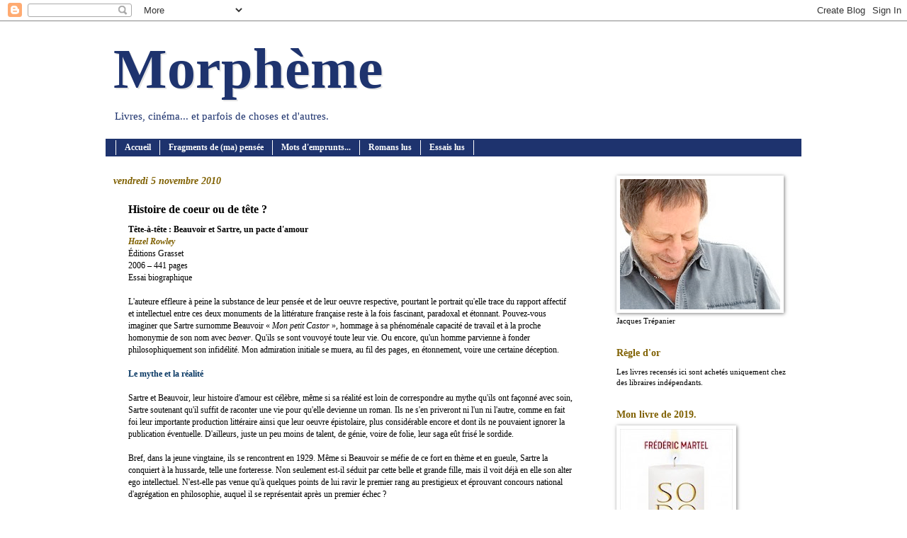

--- FILE ---
content_type: text/html; charset=UTF-8
request_url: http://www.jacquestrepanier.com/2010/11/une-histoire-de-coeur-ou-de-tete.html
body_size: 20293
content:
<!DOCTYPE html>
<html class='v2' dir='ltr' lang='fr'>
<head>
<link href='https://www.blogger.com/static/v1/widgets/335934321-css_bundle_v2.css' rel='stylesheet' type='text/css'/>
<meta content='width=1100' name='viewport'/>
<meta content='text/html; charset=UTF-8' http-equiv='Content-Type'/>
<meta content='blogger' name='generator'/>
<link href='http://www.jacquestrepanier.com/favicon.ico' rel='icon' type='image/x-icon'/>
<link href='http://www.jacquestrepanier.com/2010/11/une-histoire-de-coeur-ou-de-tete.html' rel='canonical'/>
<link rel="alternate" type="application/atom+xml" title="Morphème - Atom" href="http://www.jacquestrepanier.com/feeds/posts/default" />
<link rel="alternate" type="application/rss+xml" title="Morphème - RSS" href="http://www.jacquestrepanier.com/feeds/posts/default?alt=rss" />
<link rel="service.post" type="application/atom+xml" title="Morphème - Atom" href="https://www.blogger.com/feeds/1145772266704110802/posts/default" />

<link rel="alternate" type="application/atom+xml" title="Morphème - Atom" href="http://www.jacquestrepanier.com/feeds/57254110980355747/comments/default" />
<!--Can't find substitution for tag [blog.ieCssRetrofitLinks]-->
<meta content='http://www.jacquestrepanier.com/2010/11/une-histoire-de-coeur-ou-de-tete.html' property='og:url'/>
<meta content='Histoire de coeur ou de tête ?' property='og:title'/>
<meta content='Tête-à-tête : Beauvoir et Sartre, un pacte d&#39;amour Hazel Rowley Éditions Grasset 2006 – 441 pages Essai biographique  L&#39;auteure effleure à p...' property='og:description'/>
<title>Morphème: Histoire de coeur ou de tête ?</title>
<style id='page-skin-1' type='text/css'><!--
/*
-----------------------------------------------
Blogger Template Style
Name:     Watermark
Designer: Josh Peterson
URL:      www.noaesthetic.com
----------------------------------------------- */
/* Variable definitions
====================
<Variable name="keycolor" description="Main Color" type="color" default="#c0a154"/>
<Group description="Page Text" selector="body">
<Variable name="body.font" description="Font" type="font"
default="normal normal 14px Arial, Tahoma, Helvetica, FreeSans, sans-serif"/>
<Variable name="body.text.color" description="Text Color" type="color" default="#333333"/>
</Group>
<Group description="Backgrounds" selector=".main-inner">
<Variable name="body.background.color" description="Outer Background" type="color" default="#c0a154"/>
<Variable name="footer.background.color" description="Footer Background" type="color" default="transparent"/>
</Group>
<Group description="Links" selector=".main-inner">
<Variable name="link.color" description="Link Color" type="color" default="#cc3300"/>
<Variable name="link.visited.color" description="Visited Color" type="color" default="#993322"/>
<Variable name="link.hover.color" description="Hover Color" type="color" default="#ff3300"/>
</Group>
<Group description="Blog Title" selector=".header h1">
<Variable name="header.font" description="Title Font" type="font"
default="normal normal 60px Georgia, Utopia, 'Palatino Linotype', Palatino, serif"/>
<Variable name="header.text.color" description="Title Color" type="color" default="#ffffff" />
</Group>
<Group description="Blog Description" selector=".header .description">
<Variable name="description.text.color" description="Description Color" type="color"
default="#997755" />
</Group>
<Group description="Tabs Text" selector=".tabs-inner .widget li a">
<Variable name="tabs.font" description="Font" type="font"
default="normal normal 20px Georgia, Utopia, 'Palatino Linotype', Palatino, serif"/>
<Variable name="tabs.text.color" description="Text Color" type="color" default="#1e336e"/>
<Variable name="tabs.selected.text.color" description="Selected Color" type="color" default="#000000"/>
</Group>
<Group description="Tabs Background" selector=".tabs-outer .PageList">
<Variable name="tabs.background.color" description="Background Color" type="color" default="transparent"/>
<Variable name="tabs.separator.color" description="Separator Color" type="color" default="#ffffff"/>
</Group>
<Group description="Date Header" selector="h2.date-header">
<Variable name="date.font" description="Font" type="font"
default="normal normal 16px Arial, Tahoma, Helvetica, FreeSans, sans-serif"/>
<Variable name="date.text.color" description="Text Color" type="color" default="#997755"/>
</Group>
<Group description="Post" selector="h3.post-title, .comments h4">
<Variable name="post.title.font" description="Title Font" type="font"
default="normal normal 30px Georgia, Utopia, 'Palatino Linotype', Palatino, serif"/>
<Variable name="post.background.color" description="Background Color" type="color" default="transparent"/>
<Variable name="post.border.color" description="Border Color" type="color" default="#ccbb99" />
</Group>
<Group description="Post Footer" selector=".post-footer">
<Variable name="post.footer.text.color" description="Text Color" type="color" default="#997755"/>
</Group>
<Group description="Gadgets" selector="h2">
<Variable name="widget.title.font" description="Title Font" type="font"
default="normal normal 20px Georgia, Utopia, 'Palatino Linotype', Palatino, serif"/>
<Variable name="widget.title.text.color" description="Title Color" type="color" default="#000000"/>
<Variable name="widget.alternate.text.color" description="Alternate Color" type="color" default="#777777"/>
</Group>
<Group description="Footer" selector=".footer-inner">
<Variable name="footer.text.color" description="Text Color" type="color" default="#000000"/>
<Variable name="footer.widget.title.text.color" description="Gadget Title Color" type="color" default="#7f6000"/>
</Group>
<Group description="Footer Links" selector=".footer-inner">
<Variable name="footer.link.color" description="Link Color" type="color" default="#1e336e"/>
<Variable name="footer.link.visited.color" description="Visited Color" type="color" default="#1e336e"/>
<Variable name="footer.link.hover.color" description="Hover Color" type="color" default="#7f6000"/>
</Group>
<Variable name="body.background" description="Body Background" type="background"
color="#ffffff" default="$(color) url(//www.blogblog.com/1kt/watermark/body_background_birds.png) repeat scroll top left"/>
<Variable name="body.background.overlay" description="Overlay Background" type="background" color="#ffffff"
default="transparent url(//www.blogblog.com/1kt/watermark/body_overlay_birds.png) no-repeat scroll top right"/>
<Variable name="body.background.overlay.height" description="Overlay Background Height" type="length" default="121px"/>
<Variable name="tabs.background.inner" description="Tabs Background Inner" type="url" default="none"/>
<Variable name="tabs.background.outer" description="Tabs Background Outer" type="url" default="none"/>
<Variable name="tabs.border.size" description="Tabs Border Size" type="length" default="0"/>
<Variable name="tabs.shadow.spread" description="Tabs Shadow Spread" type="length" default="0"/>
<Variable name="main.padding.top" description="Main Padding Top" type="length" default="30px"/>
<Variable name="main.cap.height" description="Main Cap Height" type="length" default="0"/>
<Variable name="main.cap.image" description="Main Cap Image" type="url" default="none"/>
<Variable name="main.cap.overlay" description="Main Cap Overlay" type="url" default="none"/>
<Variable name="main.background" description="Main Background" type="background"
default="transparent none no-repeat scroll top left"/>
<Variable name="post.background.url" description="Post Background URL" type="url"
default="url(//www.blogblog.com/1kt/watermark/post_background_birds.png)"/>
<Variable name="post.border.size" description="Post Border Size" type="length" default="1px"/>
<Variable name="post.border.style" description="Post Border Style" type="string" default="dotted"/>
<Variable name="post.shadow.spread" description="Post Shadow Spread" type="length" default="0"/>
<Variable name="footer.background" description="Footer Background" type="background"
color="#ffffff" default="$(color) url(//www.blogblog.com/1kt/watermark/body_background_navigator.png) repeat scroll top left"/>
<Variable name="mobile.background.overlay" description="Mobile Background Overlay" type="string"
default="transparent none repeat scroll top left"/>
<Variable name="startSide" description="Side where text starts in blog language" type="automatic" default="left"/>
<Variable name="endSide" description="Side where text ends in blog language" type="automatic" default="right"/>
*/
/* Use this with templates/1ktemplate-*.html */
/* Content
----------------------------------------------- */
body, .body-fauxcolumn-outer {
font: normal normal 12px Georgia, Utopia, 'Palatino Linotype', Palatino, serif;;
color: #000000;
background: #ffffff url(//www.blogblog.com/1kt/watermark/body_background_birds.png) repeat scroll top left;
}
html body .content-outer {
min-width: 0;
max-width: 100%;
width: 100%;
}
.content-outer {
font-size: 92%;
}
a:link {
text-decoration:none;
color: #1e336e;
}
a:visited {
text-decoration:none;
color: #1e336e;
}
a:hover {
text-decoration:underline;
color: #7f6000;
}
.body-fauxcolumns .cap-top {
margin-top: 30px;
background: #ffffff none no-repeat scroll center center;
height: 121px;
}
.content-inner {
padding: 0;
}
/* Header
----------------------------------------------- */
.header-inner .Header .titlewrapper,
.header-inner .Header .descriptionwrapper {
padding-left: 20px;
padding-right: 20px;
}
.Header h1 {
font: normal bold 80px Georgia, Utopia, 'Palatino Linotype', Palatino, serif;
color: #1e336e;
text-shadow: 2px 2px rgba(0, 0, 0, .1);
}
.Header h1 a {
color: #1e336e;
}
.Header .description {
font-size: 140%;
color: #1e336e;
}
/* Tabs
----------------------------------------------- */
.tabs-inner .section {
margin: 0 20px;
}
.tabs-inner .PageList, .tabs-inner .LinkList, .tabs-inner .Labels {
margin-left: -11px;
margin-right: -11px;
background-color: #1e336e;
border-top: 0 solid #ffffff;
border-bottom: 0 solid #ffffff;
-moz-box-shadow: 0 0 0 rgba(0, 0, 0, .3);
-webkit-box-shadow: 0 0 0 rgba(0, 0, 0, .3);
-goog-ms-box-shadow: 0 0 0 rgba(0, 0, 0, .3);
box-shadow: 0 0 0 rgba(0, 0, 0, .3);
}
.tabs-inner .PageList .widget-content,
.tabs-inner .LinkList .widget-content,
.tabs-inner .Labels .widget-content {
margin: -3px -11px;
background: transparent none  no-repeat scroll right;
}
.tabs-inner .widget ul {
padding: 2px 25px;
max-height: 34px;
background: transparent none no-repeat scroll left;
}
.tabs-inner .widget li {
border: none;
}
.tabs-inner .widget li a {
display: inline-block;
padding: .25em 1em;
font: normal bold 12px Georgia, Utopia, 'Palatino Linotype', Palatino, serif;
color: #ffffff;
border-right: 1px solid #ffffff;
}
.tabs-inner .widget li:first-child a {
border-left: 1px solid #ffffff;
}
.tabs-inner .widget li.selected a, .tabs-inner .widget li a:hover {
color: #ffffff;
}
/* Headings
----------------------------------------------- */
h2 {
font: normal bold 14px Georgia, Utopia, 'Palatino Linotype', Palatino, serif;
color: #7f6000;
margin: 0 0 .5em;
}
h2.date-header {
font: italic bold 14px Georgia, Utopia, 'Palatino Linotype', Palatino, serif;
color: #7f6000;
}
/* Main
----------------------------------------------- */
.main-inner .column-center-inner,
.main-inner .column-left-inner,
.main-inner .column-right-inner {
padding: 0 5px;
}
.main-outer {
margin-top: 0;
background: transparent none no-repeat scroll top left;
}
.main-inner {
padding-top: 30px;
}
.main-cap-top {
position: relative;
}
.main-cap-top .cap-right {
position: absolute;
height: 0;
width: 100%;
bottom: 0;
background: transparent none repeat-x scroll bottom center;
}
.main-cap-top .cap-left {
position: absolute;
height: 245px;
width: 280px;
right: 0;
bottom: 0;
background: transparent none no-repeat scroll bottom left;
}
/* Posts
----------------------------------------------- */
.post-outer {
padding: 15px 20px;
margin: 0 0 25px;
background: #ffffff url(//www.blogblog.com/1kt/watermark/post_background_birds.png) repeat scroll top left;
_background-image: none;
border: dotted 1px #ffffff;
-moz-box-shadow: 0 0 0 rgba(0, 0, 0, .1);
-webkit-box-shadow: 0 0 0 rgba(0, 0, 0, .1);
-goog-ms-box-shadow: 0 0 0 rgba(0, 0, 0, .1);
box-shadow: 0 0 0 rgba(0, 0, 0, .1);
}
h3.post-title {
font: normal bold 16px Georgia, Utopia, 'Palatino Linotype', Palatino, serif;;
margin: 0;
}
.comments h4 {
font: normal bold 16px Georgia, Utopia, 'Palatino Linotype', Palatino, serif;;
margin: 1em 0 0;
}
.post-body {
font-size: 105%;
line-height: 1.5;
position: relative;
}
.post-header {
margin: 0 0 1em;
color: #7f6000;
}
.post-footer {
margin: 10px 0 0;
padding: 10px 0 0;
color: #7f6000;
border-top: dashed 1px #7f6000;
}
#blog-pager {
font-size: 140%
}
#comments .comment-author {
padding-top: 1.5em;
border-top: dashed 1px #7f6000;
background-position: 0 1.5em;
}
#comments .comment-author:first-child {
padding-top: 0;
border-top: none;
}
.avatar-image-container {
margin: .2em 0 0;
}
/* Comments
----------------------------------------------- */
.comments .comments-content .icon.blog-author {
background-repeat: no-repeat;
background-image: url([data-uri]);
}
.comments .comments-content .loadmore a {
border-top: 1px solid #7f6000;
border-bottom: 1px solid #7f6000;
}
.comments .continue {
border-top: 2px solid #7f6000;
}
/* Widgets
----------------------------------------------- */
.widget ul, .widget #ArchiveList ul.flat {
padding: 0;
list-style: none;
}
.widget ul li, .widget #ArchiveList ul.flat li {
padding: .35em 0;
text-indent: 0;
border-top: dashed 1px #7f6000;
}
.widget ul li:first-child, .widget #ArchiveList ul.flat li:first-child {
border-top: none;
}
.widget .post-body ul {
list-style: disc;
}
.widget .post-body ul li {
border: none;
}
.widget .zippy {
color: #7f6000;
}
.post-body img, .post-body .tr-caption-container, .Profile img, .Image img,
.BlogList .item-thumbnail img {
padding: 5px;
background: #fff;
-moz-box-shadow: 1px 1px 5px rgba(0, 0, 0, .5);
-webkit-box-shadow: 1px 1px 5px rgba(0, 0, 0, .5);
-goog-ms-box-shadow: 1px 1px 5px rgba(0, 0, 0, .5);
box-shadow: 1px 1px 5px rgba(0, 0, 0, .5);
}
.post-body img, .post-body .tr-caption-container {
padding: 8px;
}
.post-body .tr-caption-container {
color: #333333;
}
.post-body .tr-caption-container img {
padding: 0;
background: transparent;
border: none;
-moz-box-shadow: 0 0 0 rgba(0, 0, 0, .1);
-webkit-box-shadow: 0 0 0 rgba(0, 0, 0, .1);
-goog-ms-box-shadow: 0 0 0 rgba(0, 0, 0, .1);
box-shadow: 0 0 0 rgba(0, 0, 0, .1);
}
/* Footer
----------------------------------------------- */
.footer-outer {
color:#788ab8;
background: #ffffff url(//www.blogblog.com/1kt/watermark/body_background_navigator.png) repeat scroll top left;
}
.footer-outer a {
color: #788ab8;
}
.footer-outer a:visited {
color: #788ab8;
}
.footer-outer a:hover {
color: #a38848;
}
.footer-outer .widget h2 {
color: #a38848;
}
/* Mobile
----------------------------------------------- */
body.mobile  {
background-size: 100% auto;
}
.mobile .body-fauxcolumn-outer {
background: transparent none repeat scroll top left;
}
html .mobile .mobile-date-outer {
border-bottom: none;
background: #ffffff url(//www.blogblog.com/1kt/watermark/post_background_birds.png) repeat scroll top left;
_background-image: none;
margin-bottom: 10px;
}
.mobile .main-cap-top {
z-index: -1;
}
.mobile .content-outer {
font-size: 100%;
}
.mobile .post-outer {
padding: 10px;
}
.mobile .main-cap-top .cap-left {
background: transparent none no-repeat scroll bottom left;
}
.mobile .body-fauxcolumns .cap-top {
margin: 0;
}
.mobile-link-button {
background: #ffffff url(//www.blogblog.com/1kt/watermark/post_background_birds.png) repeat scroll top left;
}
.mobile-link-button a:link, .mobile-link-button a:visited {
color: #1e336e;
}
.mobile-index-date .date-header {
color: #7f6000;
}
.mobile-index-contents {
color: #000000;
}
.mobile .tabs-inner .section {
margin: 0;
}
.mobile .tabs-inner .PageList {
margin-left: 0;
margin-right: 0;
}
.mobile .tabs-inner .PageList .widget-content {
margin: 0;
color: #ffffff;
background: #ffffff url(//www.blogblog.com/1kt/watermark/post_background_birds.png) repeat scroll top left;
}
.mobile .tabs-inner .PageList .widget-content .pagelist-arrow {
border-left: 1px solid #ffffff;
}

--></style>
<style id='template-skin-1' type='text/css'><!--
body {
min-width: 1000px;
}
.content-outer, .content-fauxcolumn-outer, .region-inner {
min-width: 1000px;
max-width: 1000px;
_width: 1000px;
}
.main-inner .columns {
padding-left: 0px;
padding-right: 290px;
}
.main-inner .fauxcolumn-center-outer {
left: 0px;
right: 290px;
/* IE6 does not respect left and right together */
_width: expression(this.parentNode.offsetWidth -
parseInt("0px") -
parseInt("290px") + 'px');
}
.main-inner .fauxcolumn-left-outer {
width: 0px;
}
.main-inner .fauxcolumn-right-outer {
width: 290px;
}
.main-inner .column-left-outer {
width: 0px;
right: 100%;
margin-left: -0px;
}
.main-inner .column-right-outer {
width: 290px;
margin-right: -290px;
}
#layout {
min-width: 0;
}
#layout .content-outer {
min-width: 0;
width: 800px;
}
#layout .region-inner {
min-width: 0;
width: auto;
}
body#layout div.add_widget {
padding: 8px;
}
body#layout div.add_widget a {
margin-left: 32px;
}
--></style>
<link href='https://www.blogger.com/dyn-css/authorization.css?targetBlogID=1145772266704110802&amp;zx=6db375b3-9944-4730-8422-33b595fb85c1' media='none' onload='if(media!=&#39;all&#39;)media=&#39;all&#39;' rel='stylesheet'/><noscript><link href='https://www.blogger.com/dyn-css/authorization.css?targetBlogID=1145772266704110802&amp;zx=6db375b3-9944-4730-8422-33b595fb85c1' rel='stylesheet'/></noscript>
<meta name='google-adsense-platform-account' content='ca-host-pub-1556223355139109'/>
<meta name='google-adsense-platform-domain' content='blogspot.com'/>

</head>
<body class='loading'>
<div class='navbar section' id='navbar' name='Navbar'><div class='widget Navbar' data-version='1' id='Navbar1'><script type="text/javascript">
    function setAttributeOnload(object, attribute, val) {
      if(window.addEventListener) {
        window.addEventListener('load',
          function(){ object[attribute] = val; }, false);
      } else {
        window.attachEvent('onload', function(){ object[attribute] = val; });
      }
    }
  </script>
<div id="navbar-iframe-container"></div>
<script type="text/javascript" src="https://apis.google.com/js/platform.js"></script>
<script type="text/javascript">
      gapi.load("gapi.iframes:gapi.iframes.style.bubble", function() {
        if (gapi.iframes && gapi.iframes.getContext) {
          gapi.iframes.getContext().openChild({
              url: 'https://www.blogger.com/navbar/1145772266704110802?po\x3d57254110980355747\x26origin\x3dhttp://www.jacquestrepanier.com',
              where: document.getElementById("navbar-iframe-container"),
              id: "navbar-iframe"
          });
        }
      });
    </script><script type="text/javascript">
(function() {
var script = document.createElement('script');
script.type = 'text/javascript';
script.src = '//pagead2.googlesyndication.com/pagead/js/google_top_exp.js';
var head = document.getElementsByTagName('head')[0];
if (head) {
head.appendChild(script);
}})();
</script>
</div></div>
<div class='body-fauxcolumns'>
<div class='fauxcolumn-outer body-fauxcolumn-outer'>
<div class='cap-top'>
<div class='cap-left'></div>
<div class='cap-right'></div>
</div>
<div class='fauxborder-left'>
<div class='fauxborder-right'></div>
<div class='fauxcolumn-inner'>
</div>
</div>
<div class='cap-bottom'>
<div class='cap-left'></div>
<div class='cap-right'></div>
</div>
</div>
</div>
<div class='content'>
<div class='content-fauxcolumns'>
<div class='fauxcolumn-outer content-fauxcolumn-outer'>
<div class='cap-top'>
<div class='cap-left'></div>
<div class='cap-right'></div>
</div>
<div class='fauxborder-left'>
<div class='fauxborder-right'></div>
<div class='fauxcolumn-inner'>
</div>
</div>
<div class='cap-bottom'>
<div class='cap-left'></div>
<div class='cap-right'></div>
</div>
</div>
</div>
<div class='content-outer'>
<div class='content-cap-top cap-top'>
<div class='cap-left'></div>
<div class='cap-right'></div>
</div>
<div class='fauxborder-left content-fauxborder-left'>
<div class='fauxborder-right content-fauxborder-right'></div>
<div class='content-inner'>
<header>
<div class='header-outer'>
<div class='header-cap-top cap-top'>
<div class='cap-left'></div>
<div class='cap-right'></div>
</div>
<div class='fauxborder-left header-fauxborder-left'>
<div class='fauxborder-right header-fauxborder-right'></div>
<div class='region-inner header-inner'>
<div class='header section' id='header' name='En-tête'><div class='widget Header' data-version='1' id='Header1'>
<div id='header-inner'>
<div class='titlewrapper'>
<h1 class='title'>
<a href='http://www.jacquestrepanier.com/'>
Morphème
</a>
</h1>
</div>
<div class='descriptionwrapper'>
<p class='description'><span>Livres, cinéma... et parfois de choses et d'autres.</span></p>
</div>
</div>
</div></div>
</div>
</div>
<div class='header-cap-bottom cap-bottom'>
<div class='cap-left'></div>
<div class='cap-right'></div>
</div>
</div>
</header>
<div class='tabs-outer'>
<div class='tabs-cap-top cap-top'>
<div class='cap-left'></div>
<div class='cap-right'></div>
</div>
<div class='fauxborder-left tabs-fauxborder-left'>
<div class='fauxborder-right tabs-fauxborder-right'></div>
<div class='region-inner tabs-inner'>
<div class='tabs section' id='crosscol' name='Toutes les colonnes'><div class='widget PageList' data-version='1' id='PageList1'>
<div class='widget-content'>
<ul>
<li>
<a href='http://www.jacquestrepanier.com/'>Accueil</a>
</li>
<li>
<a href='http://www.jacquestrepanier.com/p/abc.html'>Fragments de (ma) pensée</a>
</li>
<li>
<a href='http://www.jacquestrepanier.com/p/ces-phrases.html'>Mots d'emprunts...</a>
</li>
<li>
<a href='http://www.jacquestrepanier.com/p/romans-lus.html'>Romans lus</a>
</li>
<li>
<a href='http://www.jacquestrepanier.com/p/essais.html'>Essais lus</a>
</li>
</ul>
<div class='clear'></div>
</div>
</div></div>
<div class='tabs no-items section' id='crosscol-overflow' name='Cross-Column 2'></div>
</div>
</div>
<div class='tabs-cap-bottom cap-bottom'>
<div class='cap-left'></div>
<div class='cap-right'></div>
</div>
</div>
<div class='main-outer'>
<div class='main-cap-top cap-top'>
<div class='cap-left'></div>
<div class='cap-right'></div>
</div>
<div class='fauxborder-left main-fauxborder-left'>
<div class='fauxborder-right main-fauxborder-right'></div>
<div class='region-inner main-inner'>
<div class='columns fauxcolumns'>
<div class='fauxcolumn-outer fauxcolumn-center-outer'>
<div class='cap-top'>
<div class='cap-left'></div>
<div class='cap-right'></div>
</div>
<div class='fauxborder-left'>
<div class='fauxborder-right'></div>
<div class='fauxcolumn-inner'>
</div>
</div>
<div class='cap-bottom'>
<div class='cap-left'></div>
<div class='cap-right'></div>
</div>
</div>
<div class='fauxcolumn-outer fauxcolumn-left-outer'>
<div class='cap-top'>
<div class='cap-left'></div>
<div class='cap-right'></div>
</div>
<div class='fauxborder-left'>
<div class='fauxborder-right'></div>
<div class='fauxcolumn-inner'>
</div>
</div>
<div class='cap-bottom'>
<div class='cap-left'></div>
<div class='cap-right'></div>
</div>
</div>
<div class='fauxcolumn-outer fauxcolumn-right-outer'>
<div class='cap-top'>
<div class='cap-left'></div>
<div class='cap-right'></div>
</div>
<div class='fauxborder-left'>
<div class='fauxborder-right'></div>
<div class='fauxcolumn-inner'>
</div>
</div>
<div class='cap-bottom'>
<div class='cap-left'></div>
<div class='cap-right'></div>
</div>
</div>
<!-- corrects IE6 width calculation -->
<div class='columns-inner'>
<div class='column-center-outer'>
<div class='column-center-inner'>
<div class='main section' id='main' name='Principal'><div class='widget Blog' data-version='1' id='Blog1'>
<div class='blog-posts hfeed'>

          <div class="date-outer">
        
<h2 class='date-header'><span>vendredi 5 novembre 2010</span></h2>

          <div class="date-posts">
        
<div class='post-outer'>
<div class='post hentry uncustomized-post-template' itemprop='blogPost' itemscope='itemscope' itemtype='http://schema.org/BlogPosting'>
<meta content='1145772266704110802' itemprop='blogId'/>
<meta content='57254110980355747' itemprop='postId'/>
<a name='57254110980355747'></a>
<h3 class='post-title entry-title' itemprop='name'>
Histoire de coeur ou de tête ?
</h3>
<div class='post-header'>
<div class='post-header-line-1'></div>
</div>
<div class='post-body entry-content' id='post-body-57254110980355747' itemprop='description articleBody'>
<div class="MsoNormal"><span lang="FR"><b><span class="Apple-style-span" style="font-family: Georgia, 'Times New Roman', serif;">Tête-à-tête : Beauvoir et Sartre, un pacte d'amour<o:p></o:p></span></b></span></div><div class="MsoNormal"><span lang="FR"><b><i><span class="Apple-style-span" style="font-family: Georgia, 'Times New Roman', serif;"><span class="Apple-style-span" style="color: #7f6000;">Hazel Rowley</span><o:p></o:p></span></i></b></span></div><div class="MsoNormal"><span lang="FR"><span class="Apple-style-span" style="font-family: Georgia, 'Times New Roman', serif;">Éditions Grasset<o:p></o:p></span></span></div><div class="MsoNormal"><span lang="FR"><span class="Apple-style-span" style="font-family: Georgia, 'Times New Roman', serif;">2006 &#8211; 441 pages<o:p></o:p></span></span></div><div class="MsoNormal"><span lang="FR"><span class="Apple-style-span" style="font-family: Georgia, 'Times New Roman', serif;">Essai biographique<o:p></o:p></span></span></div><div class="MsoNormal"><span class="Apple-style-span" style="color: #073763; font-family: Georgia, 'Times New Roman', serif;"><b><span class="Apple-style-span" style="color: black;"><span class="Apple-style-span" style="font-weight: normal;"><br />
</span></span></b></span></div><div class="MsoNormal"><span lang="FR"><span class="Apple-style-span" style="font-family: Georgia, 'Times New Roman', serif;">L'auteure effleure à peine la substance de leur pensée et de leur oeuvre respective, pourtant le portrait qu'elle trace du rapport affectif et intellectuel entre ces deux monuments de la littérature française reste à la fois fascinant, paradoxal et étonnant. Pouvez-vous imaginer que Sartre surnomme Beauvoir &#171;&nbsp;</span><i><span class="Apple-style-span" style="font-family: Georgia, 'Times New Roman', serif;">Mon petit Castor</span></i></span><span lang="FR"><span class="Apple-style-span" style="font-family: Georgia, 'Times New Roman', serif;">&nbsp;&#187;, hommage à sa phénoménale capacité de travail et à la proche homonymie de son nom avec </span><i><span class="Apple-style-span" style="font-family: Georgia, 'Times New Roman', serif;">beaver</span></i></span><span lang="FR"><span class="Apple-style-span" style="font-family: Georgia, 'Times New Roman', serif;">. Qu'ils se sont vouvoyé toute leur vie. Ou encore, qu'un homme parvienne à fonder philosophiquement son infidélité. Mon admiration initiale se muera, au fil des pages, en étonnement, voire une certaine déception.</span></span></div><div class="MsoNormal"><b><span class="Apple-style-span" style="font-family: Georgia, 'Times New Roman', serif;"><span class="Apple-style-span" style="color: #073763;"><br />
</span></span></b></div><div class="MsoNormal"><b><span class="Apple-style-span" style="font-family: Georgia, 'Times New Roman', serif;"><span class="Apple-style-span" style="color: #073763;">Le mythe et la réalité</span></span></b></div><div class="MsoNormal"><span class="Apple-style-span" style="font-family: Georgia, 'Times New Roman', serif;"><br />
</span></div><div class="MsoNormal"><b><span class="Apple-style-span" style="font-family: Georgia, 'Times New Roman', serif;"><span class="Apple-style-span" style="color: #073763;"></span></span></b><span class="Apple-style-span" style="font-family: Georgia, 'Times New Roman', serif;">Sartre et Beauvoir, leur histoire d'amour est célèbre, même si sa réalité est loin de correspondre au mythe qu'ils ont façonné avec soin, Sartre soutenant qu'il suffit de raconter une vie pour qu'elle devienne un roman. Ils ne s'en priveront ni l'un ni l'autre, comme en fait foi leur importante production littéraire ainsi que leur oeuvre épistolaire, plus considérable encore et dont ils ne pouvaient ignorer la publication éventuelle. D'ailleurs, juste un peu moins de talent, de génie, voire de folie, leur saga eût frisé le sordide.</span></div><div class="MsoNormal"><span class="Apple-style-span" style="font-family: Georgia, 'Times New Roman', serif;"><br />
</span></div><div class="MsoNormal"><span class="Apple-style-span" style="font-family: Georgia, 'Times New Roman', serif;">Bref, dans la jeune vingtaine, ils se rencontrent en 1929. Même si Beauvoir se méfie de ce fort en thème et en gueule, Sartre la conquiert à la hussarde, telle une forteresse. Non seulement est-il séduit par cette belle et grande fille, mais il voit déjà en elle son alter ego intellectuel. N'est-elle pas venue qu'à quelques points de lui ravir le premier rang au prestigieux et éprouvant concours national d'agrégation en philosophie, auquel il se représentait après un premier échec&nbsp;?</span></div><div class="MsoNormal"><span class="Apple-style-span" style="font-family: Georgia, 'Times New Roman', serif;"><br />
</span></div><div class="MsoNormal"><span class="Apple-style-span" style="font-family: Georgia, 'Times New Roman', serif;"></span><span class="Apple-style-span" style="font-family: Georgia, 'Times New Roman', serif;">Cet étrange couple durera jusqu'au décès de Simone de Beauvoir en 1986, même si elle survécut six ans à Sartre, au jour près. Aujourd'hui encore, il reste délicat de distinguer la vérité du fantasme tant elle continua une fois &#171;&nbsp;veuve&nbsp;&#187; à idéaliser leur histoire d'amour, en expurgeant leur correspondance entre autres. D'autant plus qu'avec l'interruption hâtive de leurs rapports charnels, la chose finit plutôt par ressembler, vue d'ici, à une tendre et profonde amitié doublée d'une indéfectible complicité et d'une totale osmose intellectuelle.&nbsp;</span></div><div class="MsoNormal"><span class="Apple-style-span" style="font-family: Georgia, 'Times New Roman', serif;"><br />
</span></div><div class="MsoNormal"><span class="Apple-style-span" style="font-family: Georgia, 'Times New Roman', serif;"></span><span class="Apple-style-span" style="font-family: Georgia, 'Times New Roman', serif;">À l'instar de l'auteure, je ne peux m'empêcher de penser que Simone souffrit itérativement du pacte amoureux dont la convainquit Sartre, pacte dont l'aspect sulfureux alimenta d&#8217;ailleurs le mythe. Il consista en un unique amour nécessaire &#8211; le leur, immortel, transparent et libre &#8211; assorti d'amours contingents... des relations secondaires et non nécessaires qui leur permettront de mieux connaître le monde et la nature humaine. Ces amours contingents pouvaient être de vraies passions, mais ne devaient jamais affecter l'amour nécessaire. Ils devaient en outre tout se raconter sans se mentir ni rien se dissimuler, de là la colossale correspondance. Ils ne se marièrent pas, ni ne vécurent vraiment ensemble, ne se cachèrent aucune de leurs liaisons et s'échangèrent parfois leurs amantes respectives (vivante Simone nia toute relation homosexuelle, or ses lettres en font état).</span></div><div class="MsoNormal"><span lang="FR"><span class="Apple-style-span" style="font-family: Georgia, 'Times New Roman', serif;"><br />
</span></span></div><div class="MsoNormal"><span lang="FR"><span class="Apple-style-span" style="font-family: Georgia, 'Times New Roman', serif;">Au fil des pages, le pacte d'amour dessiné par Sartre m'est apparu tout à son avantage et j'en vins presque à croire que les féministes qui ont reproché à Beauvoir &#171;&nbsp;</span><i><span class="Apple-style-span" style="font-family: Georgia, 'Times New Roman', serif;">sa faiblesse pour ce haïssable phallocrate&nbsp;</span></i></span><span lang="FR"><span class="Apple-style-span" style="font-family: Georgia, 'Times New Roman', serif;">&#187; n'eurent pas tout à fait tort.</span></span></div><div class="MsoNormal"><b><span class="Apple-style-span" style="font-family: Georgia, 'Times New Roman', serif;"><br />
</span></b></div><div class="MsoNormal"><b><span class="Apple-style-span" style="font-family: Georgia, 'Times New Roman', serif;">Sartre</span></b></div><div class="MsoNormal"><span lang="FR"><span class="Apple-style-span" style="font-family: Georgia, 'Times New Roman', serif;"><br />
</span></span></div><div class="MsoNormal"><span lang="FR"><span class="Apple-style-span" style="font-family: Georgia, 'Times New Roman', serif;">&#171;&nbsp;</span><i><span class="Apple-style-span" style="font-family: Georgia, 'Times New Roman', serif;">J'aime passionnément la vie, j'abomine l'idée de devoir mourir&nbsp;</span></i></span><span lang="FR"><span class="Apple-style-span" style="font-family: Georgia, 'Times New Roman', serif;">&#187;. Cette phrase de Sartre résume bien toute sa philosophie de vie, il y a mordu à pleines dents, tant au travail qu'en amour, </span><i><span class="Apple-style-span" style="font-family: Georgia, 'Times New Roman', serif;">dixit</span></i></span><span lang="FR"><span class="Apple-style-span" style="font-family: Georgia, 'Times New Roman', serif;"> Camus&nbsp;: &#171;&nbsp;... </span><i><span class="Apple-style-span" style="font-family: Georgia, 'Times New Roman', serif;">ne possédant que quelques vêtements et une plume, ce petit homme si laid ne s'intéressait qu'à la pensée, à l'écriture et à ses amours&nbsp;</span></i></span><span lang="FR"><span class="Apple-style-span" style="font-family: Georgia, 'Times New Roman', serif;">&#187;.</span></span></div><div class="MsoNormal"><span lang="FR"><span class="Apple-style-span" style="font-family: Georgia, 'Times New Roman', serif;"><br />
</span></span></div><div class="MsoNormal"><span lang="FR"><span class="Apple-style-span" style="font-family: Georgia, 'Times New Roman', serif;">Cette biographie particulière met en exergue le comportement intime et personnel de Sartre, très en porte à faux avec celui attendu de l'intellectuel rigoureux. J'y ai découvert un personnage terriblement humain, aux moeurs équivoques, dominé par ses désirs physiques et affectifs. Pourquoi ne pût-il assumer librement ses maîtresses pourtant permises par le pacte&nbsp;? Pourquoi leur a-t-il autant menti&nbsp;? En effet, peu importe s'il affirma que &#171;&nbsp;</span><i><span class="Apple-style-span" style="font-family: Georgia, 'Times New Roman', serif;">le but ultime de tout être humain responsable devrait être sa souveraineté&nbsp;</span></i></span><span lang="FR"><span class="Apple-style-span" style="font-family: Georgia, 'Times New Roman', serif;">&#187;, il mentit constamment. Il érigea le mensonge en stratégie relationnelle afin de parvenir à mener une vie sexuelle et sentimentale fortement cloisonnée. Il eut jusqu'à sept amantes simultanées qui se croyaient généralement uniques et vivaient souvent près de chez lui. Aliénation, vous dites&nbsp;?</span></span></div><div class="MsoNormal"><span lang="FR"><span class="Apple-style-span" style="font-family: Georgia, 'Times New Roman', serif;"><br />
</span></span></div><div class="MsoNormal"><span lang="FR"><span class="Apple-style-span" style="font-family: Georgia, 'Times New Roman', serif;">&#171;&nbsp;</span><i><span class="Apple-style-span" style="font-family: Georgia, 'Times New Roman', serif;">Je pars en vacances avec le Castor une quinzaine.&nbsp;</span></i></span><span lang="FR"><span class="Apple-style-span" style="font-family: Georgia, 'Times New Roman', serif;">&#187; Sartre utilisa à satiété ce merveilleux alibi, il passait la moitié du temps avec Simone en Italie et filait en rejoindre une autre pour le reste du voyage. Comment Beauvoir accepta-t-elle ça&nbsp;? La crainte que qu'il la traite de &#171;&nbsp;bourgeoise&nbsp;&#187;, insulte suprême, ne suffit pas. Le fait qu'il ait été son premier homme, non plus. Ce fut sûrement autre chose.</span></span></div><div class="MsoNormal"><span lang="FR"><span class="Apple-style-span" style="font-family: Georgia, 'Times New Roman', serif;"><br />
</span></span></div><div class="MsoNormal"><span lang="FR"><span class="Apple-style-span" style="font-family: Georgia, 'Times New Roman', serif;">Interrogé par Jean Cau, son secrétaire de longue date, sur le &#171;&nbsp;</span><i><span class="Apple-style-span" style="font-family: Georgia, 'Times New Roman', serif;">comment fait-il&nbsp;?&nbsp;</span></i></span><span lang="FR"><span class="Apple-style-span" style="font-family: Georgia, 'Times New Roman', serif;">&#187;, Sartre lui avoua &#171;&nbsp;</span><i><span class="Apple-style-span" style="font-family: Georgia, 'Times New Roman', serif;">Je mens à toutes&nbsp;</span></i></span><span lang="FR"><span class="Apple-style-span" style="font-family: Georgia, 'Times New Roman', serif;">&#187;. &#171;&nbsp;</span><i><span class="Apple-style-span" style="font-family: Georgia, 'Times New Roman', serif;">Au Castor aussi&nbsp;</span></i></span><span lang="FR"><span class="Apple-style-span" style="font-family: Georgia, 'Times New Roman', serif;">&#187; fit un Cau médusé. Sartre&nbsp;: &#171;&nbsp;</span><i><span class="Apple-style-span" style="font-family: Georgia, 'Times New Roman', serif;">Surtout au Castor&nbsp;</span></i></span><span lang="FR"><span class="Apple-style-span" style="font-family: Georgia, 'Times New Roman', serif;">&#187;. Décevant, même le philosophe de la transparence créé &#171;&nbsp;</span><i><span class="Apple-style-span" style="font-family: Georgia, 'Times New Roman', serif;">des situations où l'on est obligés de s'inventer une morale provisoire</span></i></span><span lang="FR"><span class="Apple-style-span" style="font-family: Georgia, 'Times New Roman', serif;">&nbsp;&#187;. Le pacte de franchise entre lui et Simone était bien réel. Elle seule en savait le plus et elle fut maintes fois appelée à gérer le dispositif complexe visant à le protéger de ses maîtresses. Mais il y avait un endroit obscur, où, même, elle n'était pas admise.</span></span></div><div class="MsoNormal"><span lang="FR"><span class="Apple-style-span" style="font-family: Georgia, 'Times New Roman', serif;"><br />
</span></span></div><div class="MsoNormal"><span lang="FR"><span class="Apple-style-span" style="font-family: Georgia, 'Times New Roman', serif;">Par ailleurs, pour qui doute de l'incroyable pouvoir de séduction de l'esprit, ses femmes sont belles, très. La beauté d&#8217;Évelyne Rey, à l&#8217;époque, jette de l&#8217;ombre sur celle de Bardot. Pourtant, non seulement Sartre est-il petit, inélégant et furieusement laid, il s'avoue lui-même piètre baiseur, &#171;&nbsp;</span><i><span class="Apple-style-span" style="font-family: Georgia, 'Times New Roman', serif;">plus un masturbateur de femmes qu'un coïteur&nbsp;</span></i></span><span lang="FR"><span class="Apple-style-span" style="font-family: Georgia, 'Times New Roman', serif;">&#187;. Même que la libido exacerbée de certaines de ses partenaires l'indispose. Homme à femmes jusqu'à la fin, il vécut sa dernière aventure romantique à la fin de la soixantaine, déjà physiquement très hypothéqué, avec une jeune femme dans la vingtaine.</span></span></div><div class="MsoNormal"><span lang="FR"><span class="Apple-style-span" style="font-family: Georgia, 'Times New Roman', serif;"><br />
</span></span></div><div class="MsoNormal"><span lang="FR"><span class="Apple-style-span" style="font-family: Georgia, 'Times New Roman', serif;">Il semble toutefois que Sartre &#171;&nbsp;</span><i><span class="Apple-style-span" style="font-family: Georgia, 'Times New Roman', serif;">choisissait ses femmes dépendantes, il instrumentalisait leur dépendance, il était paternaliste et macho </span></i></span><span lang="FR"><span class="Apple-style-span" style="font-family: Georgia, 'Times New Roman', serif;">&#187;. Toutefois, il méprisait les hommes qui abandonnent les femmes. C'est pourquoi, pendant des années, il en a entretenu de nombreuses&nbsp;: Olga et sa soeur Wanda, Michelle, Dolorès, Léna, Carla, Évelyne (même mariée), etc. Il leur verse de l'argent tous les mois avec générosité. Pour certaines d'entre elles, il a payé leur vie durant le prix de la passion des débuts. Avec sa théorie de la liberté et de la contingence, Sartre se voyait probablement polygame de tête et d'esprit, mais le manifesta surtout avec le coeur et la queue. Pourtant, selon lui, il parvint à demeurer fidèle à l'esprit de son couple avec le Castor. L'auteure pose l'hypothèse qu'il n'ait induit, provoqué l'infidélité de Beauvoir que pour avaliser la sienne. J'ai peine à y croire, tant il fut boulimique dans toutes ses activités.</span></span></div><div class="MsoNormal"><span class="Apple-style-span" style="font-family: Georgia, 'Times New Roman', serif;"><br />
</span></div><div class="MsoNormal"><span class="Apple-style-span" style="font-family: Georgia, 'Times New Roman', serif;">Enfin, je fus stupéfait de voir la biographe évoquer la possibilité que Sartre ait gardé le silence sur les errements tragiques des communistes au pouvoir en URSS afin d&#8217;assurer son libre accès à Léna, sa maîtresse et interprète moscovite, malgré les pressions de celle-ci pour le voir prendre parti, elle lui présenta même Soljenitsyne. Léna Zonina fit passer au couple Sartre et Beauvoir un cap décisif. Il la rencontre à son premier voyage et en tombe follement amoureux. Avec elle, il découvre la véritable nature de l'amour physique. Il alla jusqu&#8217;à lui proposer de l&#8217;épouser afin de lui faire de quitter l&#8217;Union soviétique. Sur quelques années, sous des prétextes littéraires ou politiques (il est au coeur de la mouvance socialiste/communiste), il se rendra neuf fois en URSS, au grand plaisir du régime qui l'accueille comme une caution morale.</span></div><div class="MsoNormal"><span lang="FR"><span class="Apple-style-span" style="font-family: Georgia, 'Times New Roman', serif;"><br />
</span></span></div><div class="MsoNormal"><span class="Apple-style-span" style="font-family: Georgia, 'Times New Roman', serif;"></span><span lang="FR"><span class="Apple-style-span" style="font-family: Georgia, 'Times New Roman', serif;">Simone l'y accompagne souvent, merveilleux alibi face au KGB. Elle finira par s'émouvoir de l'amour sincère affiché par son compagnon, elle ira jusqu'à lui dire &#171;&nbsp;</span><i><span class="Apple-style-span" style="font-family: Georgia, 'Times New Roman', serif;">Si je meurs, je veux que Léna me remplace auprès de vous, qu'elle soit à la fois elle et moi, et que vous quittiez toutes ces petites vieilles qui vous empoisonnent l'existence.&nbsp;</span></i></span><span lang="FR"><span class="Apple-style-span" style="font-family: Georgia, 'Times New Roman', serif;">&#187;</span></span></div><div class="MsoNormal"><b><span class="Apple-style-span" style="font-family: Georgia, 'Times New Roman', serif;"><br />
</span></b></div><div class="MsoNormal"><b><span class="Apple-style-span" style="font-family: Georgia, 'Times New Roman', serif;"><span class="Apple-style-span" style="color: #073763;">Simone de Beauvoir</span></span></b></div><div class="MsoNormal"><span lang="FR"><span class="Apple-style-span" style="font-family: Georgia, 'Times New Roman', serif;"><br />
</span></span></div><div class="MsoNormal"><span lang="FR"><span class="Apple-style-span" style="font-family: Georgia, 'Times New Roman', serif;">Toute une tête la Simone, déjà à 15 ans l'idée d'une vie d'intellectuelle et d'écrivain l'envoûtait. Elle a ainsi choisi toute jeune son futur état de </span><i><span class="Apple-style-span" style="font-family: Georgia, 'Times New Roman', serif;">libre-penseur</span></i></span><span lang="FR"><span class="Apple-style-span" style="font-family: Georgia, 'Times New Roman', serif;"> et sa rencontre avec Sartre en est une conséquence et non une cause.</span></span></div><div class="MsoNormal"><span lang="FR"><span class="Apple-style-span" style="font-family: Georgia, 'Times New Roman', serif;"><br />
</span></span></div><div class="MsoNormal"><span lang="FR"><span class="Apple-style-span" style="font-family: Georgia, 'Times New Roman', serif;"></span></span><span lang="FR"><span class="Apple-style-span" style="font-family: Georgia, 'Times New Roman', serif;">Je demeure toujours intrigué par le fait que Beauvoir accepte le pacte concocté par son &#171;&nbsp;Jules&nbsp;&#187;. Il est incertain qu'elle le fasse de bon coeur, toutefois l'intelligence de Sartre la fascine et son assurance la subjugue. J'imagine facilement que cette histoire d'amour, qui a défini sa vie affective, lui a été souvent déchirante. Le ton et le verbe de ses nombreuses et ardentes missives à Sartre, souvent suppliantes de sa présence, disent une souffrance constante que ses autres </span><i><span class="Apple-style-span" style="font-family: Georgia, 'Times New Roman', serif;">amours</span></i></span><span lang="FR"><span class="Apple-style-span" style="font-family: Georgia, 'Times New Roman', serif;"> n'ont pu soulager. Même au plus fort de sa longue liaison avec Jacques-Laurent Bost ou de son aventure quasi maritale avec l'écrivain américain Nelson Algren, elle ne cessera de réclamer l'amour et la présence de Sartre.</span></span></div><div class="MsoNormal"><span lang="FR"><span class="Apple-style-span" style="font-family: Georgia, 'Times New Roman', serif;"><br />
</span></span></div><div class="MsoNormal"><span lang="FR"><span class="Apple-style-span" style="font-family: Georgia, 'Times New Roman', serif;"></span></span><span lang="FR"><span class="Apple-style-span" style="font-family: Georgia, 'Times New Roman', serif;">D'autre part, la vie affective de cette icône du féminisme m'apparaît, de façon surprenante, fortement déterminée par Sartre avec son histoire d'amours contingents. Il lui suggéra même, semble-t-il, l'idée de son livre le plus connu </span><b><i><span class="Apple-style-span" style="font-family: Georgia, 'Times New Roman', serif;">Le deuxième sexe</span></i></b></span><span lang="FR"><span class="Apple-style-span" style="font-family: Georgia, 'Times New Roman', serif;"> (il fut cependant un ardent défenseur de la cause féministe). Je ne soutien pas qu&#8217;une relation traditionnelle l&#8217;aurait privé d'amants et d&#8217;amantes, juste que la chose n&#8217;aurait pas eu, alors, ce caractère systémique et nécessaire.</span></span></div><div class="MsoNormal"><span class="Apple-style-span" style="font-family: Georgia, 'Times New Roman', serif;"><br />
</span></div><div class="MsoNormal"><span class="Apple-style-span" style="font-family: Georgia, 'Times New Roman', serif;">Enfin, le choc final&nbsp;! Leur correspondance dévoile leur utilisation de surnoms mignons, comme n&#8217;importe que petit couple de banlieue. Je ne sais pas pour vous, mais m&#8217;imaginer Jean-Paul Sartre se faisant donner du &#171;&nbsp;chaton&nbsp;&#187; ou du &#171;&nbsp;poussin&nbsp;&#187;...</span></div><div class="MsoNormal"><b><span class="Apple-style-span" style="font-family: Georgia, 'Times New Roman', serif;"><br />
</span></b></div><div class="MsoNormal"><b><span class="Apple-style-span" style="font-family: Georgia, 'Times New Roman', serif;"><span class="Apple-style-span" style="color: #073763;">Une réconciliation</span></span></b></div><div class="MsoNormal"><span lang="FR"><span class="Apple-style-span" style="font-family: Georgia, 'Times New Roman', serif;"><br />
</span></span></div><div class="MsoNormal"><span lang="FR"><span class="Apple-style-span" style="font-family: Georgia, 'Times New Roman', serif;">Souvent heurté dans mon idéalisme et mon sens de l&#8217;intégrité au cours de cette lecture, il m&#8217;a fallu un long moment de décantation et l&#8217;écoute d&#8217;une entrevue avec Michel-Antoine Burnier, scénariste du film <b>Sartre, l&#8217;âge des passion</b>s, pour en comprendre une autre dimension. J&#8217;avais omis de voir que, pour lui comme pour elle, l&#8217;essentiel était d&#8217;écrire, la vie était l&#8217;écriture, l&#8217;oeuvre placée au-dessus de tout. Joué en mineur par l&#8217;auteure, il s&#8217;agit pourtant de l&#8217;élément fondamental du pacte&nbsp;: &#171;&nbsp;</span><i><span class="Apple-style-span" style="font-family: Georgia, 'Times New Roman', serif;">Nous ferons notre oeuvre d&#8217;écrivains et nous nous encouragerons l&#8217;un l&#8217;autre, nous nous aiderons l&#8217;un l&#8217;autre, nous nous corrigerons l&#8217;un l&#8217;autre, nous nous donnerons des idées l&#8217;un à l&#8217;autre</span></i></span><span lang="FR"><span class="Apple-style-span" style="font-family: Georgia, 'Times New Roman', serif;">&nbsp;&#187;. Ce qu&#8217;ils ont fait constamment. Sartre écrit de huit à dix heures par jour et Beauvoir tout autant. Leur profonde intimité affective servit de fondement à ce vrai et long dialogue idéationnel caché derrière leur oeuvre respective. Cette connivence cérébrale absolue, cette confiance totale dans le jugement de l&#8217;autre, sur le travail et sur le comportement moral, sont purement exceptionnelles et on ne peut qu&#8217;envier le fait de pouvoir compter toute sa vie adulte sur un tel point d&#8217;appui.</span></span></div><div class="MsoNormal"><span lang="FR"><span class="Apple-style-span" style="font-family: Georgia, 'Times New Roman', serif;"><br />
</span></span></div><div class="MsoNormal"><span lang="FR"><span class="Apple-style-span" style="font-family: Georgia, 'Times New Roman', serif;">Donc sur l&#8217;essentiel, ils ont tenu le coup. Agonisant à l&#8217;hôpital, Sartre chuchota à Simone&nbsp;: &#171;&nbsp;</span><i><span class="Apple-style-span" style="font-family: Georgia, 'Times New Roman', serif;">Vous êtes une bonne petite épouse</span></i></span><span lang="FR"><span class="Apple-style-span" style="font-family: Georgia, 'Times New Roman', serif;">&nbsp;&#187;. À sa mort, elle l&#8217;a embrassé et s&#8217;est couchée à côté de lui. Aujourd&#8217;hui, ils reposent dans le même tombeau. Mais, elle porte au doigt l&#8217;anneau de pseudo mariage que lui avait offert Nelson Algren.</span></span></div><div class="MsoNormal"><span lang="FR"><span class="Apple-style-span" style="font-family: Georgia, 'Times New Roman', serif;"><br />
</span></span></div><div class="MsoNormal" style="text-align: right;"><span lang="FR"><span class="Apple-style-span" style="font-family: Georgia, 'Times New Roman', serif;"><span class="Apple-style-span" style="font-family: Georgia;"><span lang="FR"><span class="Apple-style-span" style="font-family: Georgia, 'Times New Roman', serif;"><span class="Apple-style-span" style="color: #7f6000;">&#171;&nbsp;</span></span></span></span><span class="Apple-style-span" style="font-family: Georgia;"><span lang="FR"><i><span class="Apple-style-span" style="font-family: Georgia, 'Times New Roman', serif;"><span class="Apple-style-span" style="color: #7f6000;">Entre deux individus, l&#8217;harmonie n&#8217;est jamais donnée,&nbsp;</span></span></i></span></span></span></span><span class="Apple-style-span" style="font-family: Georgia, 'Times New Roman', serif;"><span class="Apple-style-span" style="font-family: Georgia;"><span lang="FR"><i><span class="Apple-style-span" style="font-family: Georgia, 'Times New Roman', serif;"><span class="Apple-style-span" style="color: #7f6000;">elle doit infiniment se conquérir.</span></span></i></span></span><span class="Apple-style-span" style="font-family: Georgia;"><span lang="FR"><span class="Apple-style-span" style="font-family: Georgia, 'Times New Roman', serif;"><span class="Apple-style-span" style="color: #7f6000;">&nbsp;&#187; &#8212; &nbsp;Sartre</span></span></span></span></span></div><div class="MsoNormal" style="text-align: right;"><span class="Apple-style-span" style="font-family: Georgia, 'Times New Roman', serif;"><br />
</span></div><div class="MsoNormal"><span class="Apple-style-span" style="font-family: Georgia, 'Times New Roman', serif;">Malgré ma lecture avide de ce bouquin, je lui reproche toutefois une écriture passablement terne, possible résultat d&#8217;une pauvre traduction. Le propos de l'auteure est cependant trop détaché de l&#8217;oeuvre littéraire et philosophique de Sartre et De Beauvoir. Il manque, de ce fait, d&#8217;une certaine profondeur. En outre, plusieurs de ses interprétations me semblent plutôt équivoques.</span></div><div class="MsoNormal"><span class="Apple-style-span" style="font-family: Georgia, 'Times New Roman', serif;"><b><br />
</b></span></div>
<div style='clear: both;'></div>
</div>
<div class='post-footer'>
<div class='post-footer-line post-footer-line-1'>
<span class='post-author vcard'>
Publié par
<span class='fn' itemprop='author' itemscope='itemscope' itemtype='http://schema.org/Person'>
<meta content='https://www.blogger.com/profile/04423249943422139458' itemprop='url'/>
<a class='g-profile' href='https://www.blogger.com/profile/04423249943422139458' rel='author' title='author profile'>
<span itemprop='name'>Morphème...</span>
</a>
</span>
</span>
<span class='post-timestamp'>
</span>
<span class='post-comment-link'>
</span>
<span class='post-icons'>
<span class='item-control blog-admin pid-1568156874'>
<a href='https://www.blogger.com/post-edit.g?blogID=1145772266704110802&postID=57254110980355747&from=pencil' title='Modifier l&#39;article'>
<img alt='' class='icon-action' height='18' src='https://resources.blogblog.com/img/icon18_edit_allbkg.gif' width='18'/>
</a>
</span>
</span>
<div class='post-share-buttons goog-inline-block'>
<a class='goog-inline-block share-button sb-email' href='https://www.blogger.com/share-post.g?blogID=1145772266704110802&postID=57254110980355747&target=email' target='_blank' title='Envoyer par e-mail'><span class='share-button-link-text'>Envoyer par e-mail</span></a><a class='goog-inline-block share-button sb-blog' href='https://www.blogger.com/share-post.g?blogID=1145772266704110802&postID=57254110980355747&target=blog' onclick='window.open(this.href, "_blank", "height=270,width=475"); return false;' target='_blank' title='BlogThis!'><span class='share-button-link-text'>BlogThis!</span></a><a class='goog-inline-block share-button sb-twitter' href='https://www.blogger.com/share-post.g?blogID=1145772266704110802&postID=57254110980355747&target=twitter' target='_blank' title='Partager sur X'><span class='share-button-link-text'>Partager sur X</span></a><a class='goog-inline-block share-button sb-facebook' href='https://www.blogger.com/share-post.g?blogID=1145772266704110802&postID=57254110980355747&target=facebook' onclick='window.open(this.href, "_blank", "height=430,width=640"); return false;' target='_blank' title='Partager sur Facebook'><span class='share-button-link-text'>Partager sur Facebook</span></a><a class='goog-inline-block share-button sb-pinterest' href='https://www.blogger.com/share-post.g?blogID=1145772266704110802&postID=57254110980355747&target=pinterest' target='_blank' title='Partager sur Pinterest'><span class='share-button-link-text'>Partager sur Pinterest</span></a>
</div>
</div>
<div class='post-footer-line post-footer-line-2'>
<span class='post-labels'>
Libellés :
<a href='http://www.jacquestrepanier.com/search/label/Beauvoir' rel='tag'>Beauvoir</a>,
<a href='http://www.jacquestrepanier.com/search/label/Biographie' rel='tag'>Biographie</a>,
<a href='http://www.jacquestrepanier.com/search/label/Essai' rel='tag'>Essai</a>,
<a href='http://www.jacquestrepanier.com/search/label/Rowley' rel='tag'>Rowley</a>,
<a href='http://www.jacquestrepanier.com/search/label/Sartre' rel='tag'>Sartre</a>
</span>
</div>
<div class='post-footer-line post-footer-line-3'>
<span class='post-location'>
</span>
</div>
</div>
</div>
<div class='comments' id='comments'>
<a name='comments'></a>
<h4>Aucun commentaire:</h4>
<div id='Blog1_comments-block-wrapper'>
<dl class='avatar-comment-indent' id='comments-block'>
</dl>
</div>
<p class='comment-footer'>
<div class='comment-form'>
<a name='comment-form'></a>
<h4 id='comment-post-message'>Enregistrer un commentaire</h4>
<p>
</p>
<a href='https://www.blogger.com/comment/frame/1145772266704110802?po=57254110980355747&hl=fr&saa=85391&origin=http://www.jacquestrepanier.com' id='comment-editor-src'></a>
<iframe allowtransparency='true' class='blogger-iframe-colorize blogger-comment-from-post' frameborder='0' height='410px' id='comment-editor' name='comment-editor' src='' width='100%'></iframe>
<script src='https://www.blogger.com/static/v1/jsbin/2830521187-comment_from_post_iframe.js' type='text/javascript'></script>
<script type='text/javascript'>
      BLOG_CMT_createIframe('https://www.blogger.com/rpc_relay.html');
    </script>
</div>
</p>
</div>
</div>

        </div></div>
      
</div>
<div class='blog-pager' id='blog-pager'>
<span id='blog-pager-newer-link'>
<a class='blog-pager-newer-link' href='http://www.jacquestrepanier.com/2010/11/le-velo-et-la-vie.html' id='Blog1_blog-pager-newer-link' title='Article plus récent'>Article plus récent</a>
</span>
<span id='blog-pager-older-link'>
<a class='blog-pager-older-link' href='http://www.jacquestrepanier.com/2010/10/cetait-lete-apres-tout.html' id='Blog1_blog-pager-older-link' title='Article plus ancien'>Article plus ancien</a>
</span>
<a class='home-link' href='http://www.jacquestrepanier.com/'>Accueil</a>
</div>
<div class='clear'></div>
<div class='post-feeds'>
<div class='feed-links'>
Inscription à :
<a class='feed-link' href='http://www.jacquestrepanier.com/feeds/57254110980355747/comments/default' target='_blank' type='application/atom+xml'>Publier les commentaires (Atom)</a>
</div>
</div>
</div></div>
</div>
</div>
<div class='column-left-outer'>
<div class='column-left-inner'>
<aside>
</aside>
</div>
</div>
<div class='column-right-outer'>
<div class='column-right-inner'>
<aside>
<div class='sidebar section' id='sidebar-right-1'><div class='widget Image' data-version='1' id='Image3'>
<div class='widget-content'>
<img alt='' height='184' id='Image3_img' src='https://blogger.googleusercontent.com/img/b/R29vZ2xl/AVvXsEgc9iN7IoNI4lxHo2CeU02h7XCequqf0Zh4MPPZXtSsdsPbOKa6mLGG_Jq4bknl4IBBh-UnfewI9g3pFv_Zrj3gnJnWw_N5VHKdN5W4JGPNm-49wH8ee0nUHN1tIWXmU-RCDvsGT2Mgzbo4/s1600/IMG_7661_2.jpg' width='226'/>
<br/>
<span class='caption'>Jacques Trépanier</span>
</div>
<div class='clear'></div>
</div><div class='widget Text' data-version='1' id='Text1'>
<h2 class='title'>Règle d'or</h2>
<div class='widget-content'>
<!--StartFragment-->  <p class="MsoNormal">Les livres recensés ici sont achetés uniquement chez des libraires indépendants.<o:p></o:p></p>  <!--EndFragment-->
</div>
<div class='clear'></div>
</div><div class='widget Image' data-version='1' id='Image8'>
<h2>Mon livre de 2019.</h2>
<div class='widget-content'>
<img alt='Mon livre de 2019.' height='250' id='Image8_img' src='https://blogger.googleusercontent.com/img/b/R29vZ2xl/AVvXsEgj8wvUFWv5rgW06rZ-YDxjN88razeqjRe1nSTMIXLP2TyUyGdZ8Wj2BGCTQrHeSICFEW22D8diR5zY65SSpVWvFenVvue7rU7JewJ7tik-tDMCtHTbtPPu-E4A3_SLlyNg7kdDY8WSPHZM/s250/Sodoma+175x275.jpeg' width='159'/>
<br/>
<span class='caption'>L'arnaque est telle que le bouquin fait 600 pages passionnantes.</span>
</div>
<div class='clear'></div>
</div><div class='widget Image' data-version='1' id='Image7'>
<h2>Mon livre de 2018</h2>
<div class='widget-content'>
<img alt='Mon livre de 2018' height='250' id='Image7_img' src='https://blogger.googleusercontent.com/img/b/R29vZ2xl/AVvXsEiBm64knuvFfDe-HQXgYH1-L5Tp3Lb701eB6i6KdnO801rBRXL4yhQIBZe1MKxUcpG2RkIF03VBsuYkYNAudD_62wBTnlE7vCyVd8KPkO6pbH00WYtsjeA0cZPXDklONRSPihk68paHgJGW/s250/images.jpeg' width='141'/>
<br/>
<span class='caption'>Soufflé par le propos et le style. Un remarquable moment de lecture.</span>
</div>
<div class='clear'></div>
</div><div class='widget Image' data-version='1' id='Image5'>
<h2>Mon livre de 2017</h2>
<div class='widget-content'>
<img alt='Mon livre de 2017' height='271' id='Image5_img' src='https://blogger.googleusercontent.com/img/b/R29vZ2xl/AVvXsEhRl2G3Q66cnvCETREIfP5uE0X6v1DZvbBSX4Fuf6EtZ904y1yqnp91N84V0dThwZJPAsvl3ThGzUcUwG07FPMbYrwqMt6ODKl4_ZJP-yI-niaP3L707jjdg9uGVtma9o_OBSJvfPmOqK75/s1600/Unknown.jpeg' width='186'/>
<br/>
<span class='caption'>Si vous désirez y comprendre quelque chose... Je suis tout de même conséquent avec mes voeux.</span>
</div>
<div class='clear'></div>
</div><div class='widget Image' data-version='1' id='Image1'>
<h2>Mon livre de 2016</h2>
<div class='widget-content'>
<img alt='Mon livre de 2016' height='298' id='Image1_img' src='https://blogger.googleusercontent.com/img/b/R29vZ2xl/AVvXsEiwZnuVXzME-FZJkSqKzQ_02GdZm_uuOu0IZAczFn3P7zWRPiSpR6kgdvtnRgfIJhwKgiH9Coe1QC0Jjh9hWNUBWby_12_vylY9x90RHNfIAkLxZWAggO8GoWIpj0wA_GW9A_aZtn5ge1Vs/s1600/68a60d39719e73532aa34d7b23df36b40d57b39b-c1interrogatoire-de-salim-belfakir.png' width='175'/>
<br/>
<span class='caption'>Ce formidable bouquin m'a kidnappé, rien de moins.</span>
</div>
<div class='clear'></div>
</div><div class='widget Image' data-version='1' id='Image4'>
<h2>Mon livre de 2015</h2>
<div class='widget-content'>
<img alt='Mon livre de 2015' height='238' id='Image4_img' src='https://blogger.googleusercontent.com/img/b/R29vZ2xl/AVvXsEgO5Lz2DErvDZlsNLWVR6ZbzNRwAcffLgONgBw4qkvErt3IWL2v-6oYyKX19UuWFDEAe9xLuEUa6olyeA5m9CTDIEi0e_7rq4QhCHcVHlX-X_eGPgdX8Lp3OkneEhyphenhyphengFcuXLViugOviyRM5/s1600/C_Price_2808.jpeg' width='175'/>
<br/>
<span class='caption'>Une histoire banale mais attachante. Un remarquable moment de lecture.</span>
</div>
<div class='clear'></div>
</div><div class='widget Image' data-version='1' id='Image2'>
<h2>Mon livre de 2014</h2>
<div class='widget-content'>
<img alt='Mon livre de 2014' height='257' id='Image2_img' src='https://blogger.googleusercontent.com/img/b/R29vZ2xl/AVvXsEigv_PjYDQSCB49VPc0yX95GcncsbH0ANO6lHQP7AQ5h-gfIZCqXtxpJdMdkRH0v-noA299AxOauDZnbAJQI2QL99ft-iViAPPcqmw4AGuLbEH0IU78mi0s0C4vXW_f4j4EEFn-vniMMjau/s1600/9782226259769g.jpg' width='175'/>
<br/>
<span class='caption'>Une fresque familiale sur fond de pétrole et de guerres indiennes. Dur mais passionnant.</span>
</div>
<div class='clear'></div>
</div><div class='widget Image' data-version='1' id='Image6'>
<h2>Mon livre de 2013</h2>
<div class='widget-content'>
<img alt='Mon livre de 2013' height='238' id='Image6_img' src='https://blogger.googleusercontent.com/img/b/R29vZ2xl/AVvXsEhU1-dP3PgRUrk_tGnHY2IKRnHxVxsFhxK3k0mpl6kkUco08S0242DTpWNonL3gdfd6XRqXkYKCtnYZ1pi81_jIuHyINqaWa0CPaww1mCRrWYPdMbBKD4x0_eOkfiXI_aTF0dabj8hOBJwg/s1600/Unknown-1.jpeg' width='166'/>
<br/>
<span class='caption'>Une prose qui se déroule pour mieux nous enrouler dans son histoire.</span>
</div>
<div class='clear'></div>
</div><div class='widget PopularPosts' data-version='1' id='PopularPosts1'>
<h2>Messages les plus consultés</h2>
<div class='widget-content popular-posts'>
<ul>
<li>
<a href='http://www.jacquestrepanier.com/2014/04/the-great-budapest-hotel-la-vie-dadele.html'>The Great Budapest Hotel / La vie d'Adèle</a>
</li>
<li>
<a href='http://www.jacquestrepanier.com/2014/02/dallas-buyers-club-monument-men-20-ans.html'>Dallas Buyer's Club / Monument men / 20 ans d'écart</a>
</li>
<li>
<a href='http://www.jacquestrepanier.com/2014/01/vu-ou-revu-recemment_25.html'>Les herbes folles / Violette / Les beaux jours</a>
</li>
<li>
<a href='http://www.jacquestrepanier.com/2014/02/lhomme-qui-crie-belle-de-jour-paris-les.html'>L'homme qui crie / Belle de jour / Paris... / Les citronniers</a>
</li>
<li>
<a href='http://www.jacquestrepanier.com/2016/12/mes-films-du-temps-des-fetes.html'>Mes films du temps des Fêtes</a>
</li>
<li>
<a href='http://www.jacquestrepanier.com/2014/12/mon-cinema-des-fetes.html'>Mon cinéma des Fêtes</a>
</li>
<li>
<a href='http://www.jacquestrepanier.com/2015/03/la-passion-daugustine.html'>La passion d'Augustine</a>
</li>
<li>
<a href='http://www.jacquestrepanier.com/2014/01/vus-ou-revus.html'>The Family / Les 4 soldats / American Hustle</a>
</li>
<li>
<a href='http://www.jacquestrepanier.com/2014/04/jour-de-vote-jour-de-honte.html'>Jour de vote, jour de honte...</a>
</li>
<li>
<a href='http://www.jacquestrepanier.com/2016/12/bonne-annee.html'>Bonne année ?</a>
</li>
</ul>
<div class='clear'></div>
</div>
</div><div class='widget Label' data-version='1' id='Label1'>
<h2>Libellés</h2>
<div class='widget-content cloud-label-widget-content'>
<span class='label-size label-size-1'>
<a dir='ltr' href='http://www.jacquestrepanier.com/search/label/Abitibi'>Abitibi</a>
</span>
<span class='label-size label-size-1'>
<a dir='ltr' href='http://www.jacquestrepanier.com/search/label/Beauvoir'>Beauvoir</a>
</span>
<span class='label-size label-size-2'>
<a dir='ltr' href='http://www.jacquestrepanier.com/search/label/Biographie'>Biographie</a>
</span>
<span class='label-size label-size-3'>
<a dir='ltr' href='http://www.jacquestrepanier.com/search/label/Bonne%20ann%C3%A9e'>Bonne année</a>
</span>
<span class='label-size label-size-1'>
<a dir='ltr' href='http://www.jacquestrepanier.com/search/label/Bouyoucas'>Bouyoucas</a>
</span>
<span class='label-size label-size-1'>
<a dir='ltr' href='http://www.jacquestrepanier.com/search/label/Bukowski'>Bukowski</a>
</span>
<span class='label-size label-size-1'>
<a dir='ltr' href='http://www.jacquestrepanier.com/search/label/Carver'>Carver</a>
</span>
<span class='label-size label-size-5'>
<a dir='ltr' href='http://www.jacquestrepanier.com/search/label/Cinoche'>Cinoche</a>
</span>
<span class='label-size label-size-1'>
<a dir='ltr' href='http://www.jacquestrepanier.com/search/label/Damasso'>Damasso</a>
</span>
<span class='label-size label-size-1'>
<a dir='ltr' href='http://www.jacquestrepanier.com/search/label/Descartes'>Descartes</a>
</span>
<span class='label-size label-size-1'>
<a dir='ltr' href='http://www.jacquestrepanier.com/search/label/Djavann'>Djavann</a>
</span>
<span class='label-size label-size-1'>
<a dir='ltr' href='http://www.jacquestrepanier.com/search/label/Dompierre'>Dompierre</a>
</span>
<span class='label-size label-size-1'>
<a dir='ltr' href='http://www.jacquestrepanier.com/search/label/Dorion-Coupal'>Dorion-Coupal</a>
</span>
<span class='label-size label-size-1'>
<a dir='ltr' href='http://www.jacquestrepanier.com/search/label/Ellory'>Ellory</a>
</span>
<span class='label-size label-size-2'>
<a dir='ltr' href='http://www.jacquestrepanier.com/search/label/Essai'>Essai</a>
</span>
<span class='label-size label-size-1'>
<a dir='ltr' href='http://www.jacquestrepanier.com/search/label/Fottorino'>Fottorino</a>
</span>
<span class='label-size label-size-2'>
<a dir='ltr' href='http://www.jacquestrepanier.com/search/label/Gaud%C3%A9'>Gaudé</a>
</span>
<span class='label-size label-size-1'>
<a dir='ltr' href='http://www.jacquestrepanier.com/search/label/Humour'>Humour</a>
</span>
<span class='label-size label-size-1'>
<a dir='ltr' href='http://www.jacquestrepanier.com/search/label/Ludlum'>Ludlum</a>
</span>
<span class='label-size label-size-1'>
<a dir='ltr' href='http://www.jacquestrepanier.com/search/label/Mankell'>Mankell</a>
</span>
<span class='label-size label-size-1'>
<a dir='ltr' href='http://www.jacquestrepanier.com/search/label/Moreau'>Moreau</a>
</span>
<span class='label-size label-size-1'>
<a dir='ltr' href='http://www.jacquestrepanier.com/search/label/Neville'>Neville</a>
</span>
<span class='label-size label-size-1'>
<a dir='ltr' href='http://www.jacquestrepanier.com/search/label/Nouvelles'>Nouvelles</a>
</span>
<span class='label-size label-size-1'>
<a dir='ltr' href='http://www.jacquestrepanier.com/search/label/Onfray'>Onfray</a>
</span>
<span class='label-size label-size-1'>
<a dir='ltr' href='http://www.jacquestrepanier.com/search/label/Pennac'>Pennac</a>
</span>
<span class='label-size label-size-1'>
<a dir='ltr' href='http://www.jacquestrepanier.com/search/label/Philosophie'>Philosophie</a>
</span>
<span class='label-size label-size-1'>
<a dir='ltr' href='http://www.jacquestrepanier.com/search/label/Po%C3%A9sie'>Poésie</a>
</span>
<span class='label-size label-size-1'>
<a dir='ltr' href='http://www.jacquestrepanier.com/search/label/Politique'>Politique</a>
</span>
<span class='label-size label-size-1'>
<a dir='ltr' href='http://www.jacquestrepanier.com/search/label/Poulin'>Poulin</a>
</span>
<span class='label-size label-size-4'>
<a dir='ltr' href='http://www.jacquestrepanier.com/search/label/Pr%C3%A9f%C3%A9r%C3%A9s'>Préférés</a>
</span>
<span class='label-size label-size-1'>
<a dir='ltr' href='http://www.jacquestrepanier.com/search/label/Rahimi'>Rahimi</a>
</span>
<span class='label-size label-size-3'>
<a dir='ltr' href='http://www.jacquestrepanier.com/search/label/R%C3%A9cit'>Récit</a>
</span>
<span class='label-size label-size-1'>
<a dir='ltr' href='http://www.jacquestrepanier.com/search/label/Religion'>Religion</a>
</span>
<span class='label-size label-size-5'>
<a dir='ltr' href='http://www.jacquestrepanier.com/search/label/Roman'>Roman</a>
</span>
<span class='label-size label-size-3'>
<a dir='ltr' href='http://www.jacquestrepanier.com/search/label/Roman%20qu%C3%A9b%C3%A9cois'>Roman québécois</a>
</span>
<span class='label-size label-size-2'>
<a dir='ltr' href='http://www.jacquestrepanier.com/search/label/Roth'>Roth</a>
</span>
<span class='label-size label-size-1'>
<a dir='ltr' href='http://www.jacquestrepanier.com/search/label/Rowley'>Rowley</a>
</span>
<span class='label-size label-size-1'>
<a dir='ltr' href='http://www.jacquestrepanier.com/search/label/Sartre'>Sartre</a>
</span>
<span class='label-size label-size-1'>
<a dir='ltr' href='http://www.jacquestrepanier.com/search/label/Saucier'>Saucier</a>
</span>
<span class='label-size label-size-2'>
<a dir='ltr' href='http://www.jacquestrepanier.com/search/label/Sciences'>Sciences</a>
</span>
<span class='label-size label-size-1'>
<a dir='ltr' href='http://www.jacquestrepanier.com/search/label/S%C3%A9guin'>Séguin</a>
</span>
<span class='label-size label-size-1'>
<a dir='ltr' href='http://www.jacquestrepanier.com/search/label/Seierstad'>Seierstad</a>
</span>
<span class='label-size label-size-1'>
<a dir='ltr' href='http://www.jacquestrepanier.com/search/label/Sexualit%C3%A9'>Sexualité</a>
</span>
<span class='label-size label-size-1'>
<a dir='ltr' href='http://www.jacquestrepanier.com/search/label/Sollers'>Sollers</a>
</span>
<span class='label-size label-size-3'>
<a dir='ltr' href='http://www.jacquestrepanier.com/search/label/Thriller'>Thriller</a>
</span>
<span class='label-size label-size-1'>
<a dir='ltr' href='http://www.jacquestrepanier.com/search/label/Twitt%C3%A9rature'>Twittérature</a>
</span>
<span class='label-size label-size-1'>
<a dir='ltr' href='http://www.jacquestrepanier.com/search/label/Vaillancourt'>Vaillancourt</a>
</span>
<span class='label-size label-size-1'>
<a dir='ltr' href='http://www.jacquestrepanier.com/search/label/V%C3%A9lo'>Vélo</a>
</span>
<span class='label-size label-size-1'>
<a dir='ltr' href='http://www.jacquestrepanier.com/search/label/Weyergans'>Weyergans</a>
</span>
<div class='clear'></div>
</div>
</div><div class='widget Subscribe' data-version='1' id='Subscribe1'>
<div style='white-space:nowrap'>
<h2 class='title'>RSS</h2>
<div class='widget-content'>
<div class='subscribe-wrapper subscribe-type-POST'>
<div class='subscribe expanded subscribe-type-POST' id='SW_READER_LIST_Subscribe1POST' style='display:none;'>
<div class='top'>
<span class='inner' onclick='return(_SW_toggleReaderList(event, "Subscribe1POST"));'>
<img class='subscribe-dropdown-arrow' src='https://resources.blogblog.com/img/widgets/arrow_dropdown.gif'/>
<img align='absmiddle' alt='' border='0' class='feed-icon' src='https://resources.blogblog.com/img/icon_feed12.png'/>
Articles
</span>
<div class='feed-reader-links'>
<a class='feed-reader-link' href='https://www.netvibes.com/subscribe.php?url=http%3A%2F%2Fwww.jacquestrepanier.com%2Ffeeds%2Fposts%2Fdefault' target='_blank'>
<img src='https://resources.blogblog.com/img/widgets/subscribe-netvibes.png'/>
</a>
<a class='feed-reader-link' href='https://add.my.yahoo.com/content?url=http%3A%2F%2Fwww.jacquestrepanier.com%2Ffeeds%2Fposts%2Fdefault' target='_blank'>
<img src='https://resources.blogblog.com/img/widgets/subscribe-yahoo.png'/>
</a>
<a class='feed-reader-link' href='http://www.jacquestrepanier.com/feeds/posts/default' target='_blank'>
<img align='absmiddle' class='feed-icon' src='https://resources.blogblog.com/img/icon_feed12.png'/>
                  Atom
                </a>
</div>
</div>
<div class='bottom'></div>
</div>
<div class='subscribe' id='SW_READER_LIST_CLOSED_Subscribe1POST' onclick='return(_SW_toggleReaderList(event, "Subscribe1POST"));'>
<div class='top'>
<span class='inner'>
<img class='subscribe-dropdown-arrow' src='https://resources.blogblog.com/img/widgets/arrow_dropdown.gif'/>
<span onclick='return(_SW_toggleReaderList(event, "Subscribe1POST"));'>
<img align='absmiddle' alt='' border='0' class='feed-icon' src='https://resources.blogblog.com/img/icon_feed12.png'/>
Articles
</span>
</span>
</div>
<div class='bottom'></div>
</div>
</div>
<div class='subscribe-wrapper subscribe-type-PER_POST'>
<div class='subscribe expanded subscribe-type-PER_POST' id='SW_READER_LIST_Subscribe1PER_POST' style='display:none;'>
<div class='top'>
<span class='inner' onclick='return(_SW_toggleReaderList(event, "Subscribe1PER_POST"));'>
<img class='subscribe-dropdown-arrow' src='https://resources.blogblog.com/img/widgets/arrow_dropdown.gif'/>
<img align='absmiddle' alt='' border='0' class='feed-icon' src='https://resources.blogblog.com/img/icon_feed12.png'/>
Commentaires
</span>
<div class='feed-reader-links'>
<a class='feed-reader-link' href='https://www.netvibes.com/subscribe.php?url=http%3A%2F%2Fwww.jacquestrepanier.com%2Ffeeds%2F57254110980355747%2Fcomments%2Fdefault' target='_blank'>
<img src='https://resources.blogblog.com/img/widgets/subscribe-netvibes.png'/>
</a>
<a class='feed-reader-link' href='https://add.my.yahoo.com/content?url=http%3A%2F%2Fwww.jacquestrepanier.com%2Ffeeds%2F57254110980355747%2Fcomments%2Fdefault' target='_blank'>
<img src='https://resources.blogblog.com/img/widgets/subscribe-yahoo.png'/>
</a>
<a class='feed-reader-link' href='http://www.jacquestrepanier.com/feeds/57254110980355747/comments/default' target='_blank'>
<img align='absmiddle' class='feed-icon' src='https://resources.blogblog.com/img/icon_feed12.png'/>
                  Atom
                </a>
</div>
</div>
<div class='bottom'></div>
</div>
<div class='subscribe' id='SW_READER_LIST_CLOSED_Subscribe1PER_POST' onclick='return(_SW_toggleReaderList(event, "Subscribe1PER_POST"));'>
<div class='top'>
<span class='inner'>
<img class='subscribe-dropdown-arrow' src='https://resources.blogblog.com/img/widgets/arrow_dropdown.gif'/>
<span onclick='return(_SW_toggleReaderList(event, "Subscribe1PER_POST"));'>
<img align='absmiddle' alt='' border='0' class='feed-icon' src='https://resources.blogblog.com/img/icon_feed12.png'/>
Commentaires
</span>
</span>
</div>
<div class='bottom'></div>
</div>
</div>
<div style='clear:both'></div>
</div>
</div>
<div class='clear'></div>
</div><div class='widget HTML' data-version='1' id='HTML3'>
<div class='widget-content'>
<a rel="license" href="http://creativecommons.org/licenses/by-nc-nd/2.5/ca/"><img alt="Contrat Creative Commons" style="border-width:0" src="http://i.creativecommons.org/l/by-nc-nd/2.5/ca/88x31.png" /></a><br />This création is licensed under a <a rel="license" href="http://creativecommons.org/licenses/by-nc-nd/2.5/ca/">Creative Commons Paternité - Pas d'Utilisation Commerciale - Pas de Modification 2.5 Canada License</a>.
</div>
<div class='clear'></div>
</div><div class='widget HTML' data-version='1' id='HTML1'>
<h2 class='title'>Visites</h2>
<div class='widget-content'>
<!-- Start of StatCounter Code for Blogger / Blogspot -->
<script type="text/javascript">
//<![CDATA[
var sc_project=6218770; 
var sc_invisible=0; 
var sc_security="3c42559b"; 
//]]>
</script>
<script type="text/javascript" src="http://www.statcounter.com/counter/counter_xhtml.js"></script>
<noscript><div class="statcounter"><a title="blogger visitor counter" href="http://statcounter.com/blogger/" class="statcounter"><img class="statcounter" src="http://c.statcounter.com/6218770/0/3c42559b/0/" alt="blogger visitor counter" /></a></div></noscript>
<!-- End of StatCounter Code for Blogger / Blogspot -->
</div>
<div class='clear'></div>
</div></div>
</aside>
</div>
</div>
</div>
<div style='clear: both'></div>
<!-- columns -->
</div>
<!-- main -->
</div>
</div>
<div class='main-cap-bottom cap-bottom'>
<div class='cap-left'></div>
<div class='cap-right'></div>
</div>
</div>
<footer>
<div class='footer-outer'>
<div class='footer-cap-top cap-top'>
<div class='cap-left'></div>
<div class='cap-right'></div>
</div>
<div class='fauxborder-left footer-fauxborder-left'>
<div class='fauxborder-right footer-fauxborder-right'></div>
<div class='region-inner footer-inner'>
<div class='foot no-items section' id='footer-1'></div>
<table border='0' cellpadding='0' cellspacing='0' class='section-columns columns-2'>
<tbody>
<tr>
<td class='first columns-cell'>
<div class='foot no-items section' id='footer-2-1'></div>
</td>
<td class='columns-cell'>
<div class='foot no-items section' id='footer-2-2'></div>
</td>
</tr>
</tbody>
</table>
<!-- outside of the include in order to lock Attribution widget -->
<div class='foot section' id='footer-3' name='Pied de page'><div class='widget Attribution' data-version='1' id='Attribution1'>
<div class='widget-content' style='text-align: center;'>
Fourni par <a href='https://www.blogger.com' target='_blank'>Blogger</a>.
</div>
<div class='clear'></div>
</div></div>
</div>
</div>
<div class='footer-cap-bottom cap-bottom'>
<div class='cap-left'></div>
<div class='cap-right'></div>
</div>
</div>
</footer>
<!-- content -->
</div>
</div>
<div class='content-cap-bottom cap-bottom'>
<div class='cap-left'></div>
<div class='cap-right'></div>
</div>
</div>
</div>
<script type='text/javascript'>
    window.setTimeout(function() {
        document.body.className = document.body.className.replace('loading', '');
      }, 10);
  </script>

<script type="text/javascript" src="https://www.blogger.com/static/v1/widgets/2028843038-widgets.js"></script>
<script type='text/javascript'>
window['__wavt'] = 'AOuZoY755I9cQ5_89BMys1pMeZ5f-U7dsQ:1769304384526';_WidgetManager._Init('//www.blogger.com/rearrange?blogID\x3d1145772266704110802','//www.jacquestrepanier.com/2010/11/une-histoire-de-coeur-ou-de-tete.html','1145772266704110802');
_WidgetManager._SetDataContext([{'name': 'blog', 'data': {'blogId': '1145772266704110802', 'title': 'Morph\xe8me', 'url': 'http://www.jacquestrepanier.com/2010/11/une-histoire-de-coeur-ou-de-tete.html', 'canonicalUrl': 'http://www.jacquestrepanier.com/2010/11/une-histoire-de-coeur-ou-de-tete.html', 'homepageUrl': 'http://www.jacquestrepanier.com/', 'searchUrl': 'http://www.jacquestrepanier.com/search', 'canonicalHomepageUrl': 'http://www.jacquestrepanier.com/', 'blogspotFaviconUrl': 'http://www.jacquestrepanier.com/favicon.ico', 'bloggerUrl': 'https://www.blogger.com', 'hasCustomDomain': true, 'httpsEnabled': false, 'enabledCommentProfileImages': true, 'gPlusViewType': 'FILTERED_POSTMOD', 'adultContent': false, 'analyticsAccountNumber': '', 'encoding': 'UTF-8', 'locale': 'fr', 'localeUnderscoreDelimited': 'fr', 'languageDirection': 'ltr', 'isPrivate': false, 'isMobile': false, 'isMobileRequest': false, 'mobileClass': '', 'isPrivateBlog': false, 'isDynamicViewsAvailable': true, 'feedLinks': '\x3clink rel\x3d\x22alternate\x22 type\x3d\x22application/atom+xml\x22 title\x3d\x22Morph\xe8me - Atom\x22 href\x3d\x22http://www.jacquestrepanier.com/feeds/posts/default\x22 /\x3e\n\x3clink rel\x3d\x22alternate\x22 type\x3d\x22application/rss+xml\x22 title\x3d\x22Morph\xe8me - RSS\x22 href\x3d\x22http://www.jacquestrepanier.com/feeds/posts/default?alt\x3drss\x22 /\x3e\n\x3clink rel\x3d\x22service.post\x22 type\x3d\x22application/atom+xml\x22 title\x3d\x22Morph\xe8me - Atom\x22 href\x3d\x22https://www.blogger.com/feeds/1145772266704110802/posts/default\x22 /\x3e\n\n\x3clink rel\x3d\x22alternate\x22 type\x3d\x22application/atom+xml\x22 title\x3d\x22Morph\xe8me - Atom\x22 href\x3d\x22http://www.jacquestrepanier.com/feeds/57254110980355747/comments/default\x22 /\x3e\n', 'meTag': '', 'adsenseHostId': 'ca-host-pub-1556223355139109', 'adsenseHasAds': false, 'adsenseAutoAds': false, 'boqCommentIframeForm': true, 'loginRedirectParam': '', 'isGoogleEverywhereLinkTooltipEnabled': true, 'view': '', 'dynamicViewsCommentsSrc': '//www.blogblog.com/dynamicviews/4224c15c4e7c9321/js/comments.js', 'dynamicViewsScriptSrc': '//www.blogblog.com/dynamicviews/6e0d22adcfa5abea', 'plusOneApiSrc': 'https://apis.google.com/js/platform.js', 'disableGComments': true, 'interstitialAccepted': false, 'sharing': {'platforms': [{'name': 'Obtenir le lien', 'key': 'link', 'shareMessage': 'Obtenir le lien', 'target': ''}, {'name': 'Facebook', 'key': 'facebook', 'shareMessage': 'Partager sur Facebook', 'target': 'facebook'}, {'name': 'BlogThis!', 'key': 'blogThis', 'shareMessage': 'BlogThis!', 'target': 'blog'}, {'name': 'X', 'key': 'twitter', 'shareMessage': 'Partager sur X', 'target': 'twitter'}, {'name': 'Pinterest', 'key': 'pinterest', 'shareMessage': 'Partager sur Pinterest', 'target': 'pinterest'}, {'name': 'E-mail', 'key': 'email', 'shareMessage': 'E-mail', 'target': 'email'}], 'disableGooglePlus': true, 'googlePlusShareButtonWidth': 0, 'googlePlusBootstrap': '\x3cscript type\x3d\x22text/javascript\x22\x3ewindow.___gcfg \x3d {\x27lang\x27: \x27fr\x27};\x3c/script\x3e'}, 'hasCustomJumpLinkMessage': false, 'jumpLinkMessage': 'Lire la suite', 'pageType': 'item', 'postId': '57254110980355747', 'pageName': 'Histoire de coeur ou de t\xeate ?', 'pageTitle': 'Morph\xe8me: Histoire de coeur ou de t\xeate ?'}}, {'name': 'features', 'data': {}}, {'name': 'messages', 'data': {'edit': 'Modifier', 'linkCopiedToClipboard': 'Lien copi\xe9 dans le presse-papiers\xa0!', 'ok': 'OK', 'postLink': 'Publier le lien'}}, {'name': 'template', 'data': {'isResponsive': false, 'isAlternateRendering': false, 'isCustom': false}}, {'name': 'view', 'data': {'classic': {'name': 'classic', 'url': '?view\x3dclassic'}, 'flipcard': {'name': 'flipcard', 'url': '?view\x3dflipcard'}, 'magazine': {'name': 'magazine', 'url': '?view\x3dmagazine'}, 'mosaic': {'name': 'mosaic', 'url': '?view\x3dmosaic'}, 'sidebar': {'name': 'sidebar', 'url': '?view\x3dsidebar'}, 'snapshot': {'name': 'snapshot', 'url': '?view\x3dsnapshot'}, 'timeslide': {'name': 'timeslide', 'url': '?view\x3dtimeslide'}, 'isMobile': false, 'title': 'Histoire de coeur ou de t\xeate ?', 'description': 'T\xeate-\xe0-t\xeate : Beauvoir et Sartre, un pacte d\x27amour Hazel Rowley \xc9ditions Grasset 2006 \u2013 441 pages Essai biographique  L\x27auteure effleure \xe0 p...', 'url': 'http://www.jacquestrepanier.com/2010/11/une-histoire-de-coeur-ou-de-tete.html', 'type': 'item', 'isSingleItem': true, 'isMultipleItems': false, 'isError': false, 'isPage': false, 'isPost': true, 'isHomepage': false, 'isArchive': false, 'isLabelSearch': false, 'postId': 57254110980355747}}]);
_WidgetManager._RegisterWidget('_NavbarView', new _WidgetInfo('Navbar1', 'navbar', document.getElementById('Navbar1'), {}, 'displayModeFull'));
_WidgetManager._RegisterWidget('_HeaderView', new _WidgetInfo('Header1', 'header', document.getElementById('Header1'), {}, 'displayModeFull'));
_WidgetManager._RegisterWidget('_PageListView', new _WidgetInfo('PageList1', 'crosscol', document.getElementById('PageList1'), {'title': '', 'links': [{'isCurrentPage': false, 'href': 'http://www.jacquestrepanier.com/', 'title': 'Accueil'}, {'isCurrentPage': false, 'href': 'http://www.jacquestrepanier.com/p/abc.html', 'id': '208441443317961954', 'title': 'Fragments de (ma) pens\xe9e'}, {'isCurrentPage': false, 'href': 'http://www.jacquestrepanier.com/p/ces-phrases.html', 'id': '8395862403758074511', 'title': 'Mots d\x27emprunts...'}, {'isCurrentPage': false, 'href': 'http://www.jacquestrepanier.com/p/romans-lus.html', 'id': '4401200311307444901', 'title': 'Romans lus'}, {'isCurrentPage': false, 'href': 'http://www.jacquestrepanier.com/p/essais.html', 'id': '8118461863026208708', 'title': 'Essais lus'}], 'mobile': false, 'showPlaceholder': true, 'hasCurrentPage': false}, 'displayModeFull'));
_WidgetManager._RegisterWidget('_BlogView', new _WidgetInfo('Blog1', 'main', document.getElementById('Blog1'), {'cmtInteractionsEnabled': false, 'lightboxEnabled': true, 'lightboxModuleUrl': 'https://www.blogger.com/static/v1/jsbin/4062214180-lbx__fr.js', 'lightboxCssUrl': 'https://www.blogger.com/static/v1/v-css/828616780-lightbox_bundle.css'}, 'displayModeFull'));
_WidgetManager._RegisterWidget('_ImageView', new _WidgetInfo('Image3', 'sidebar-right-1', document.getElementById('Image3'), {'resize': false}, 'displayModeFull'));
_WidgetManager._RegisterWidget('_TextView', new _WidgetInfo('Text1', 'sidebar-right-1', document.getElementById('Text1'), {}, 'displayModeFull'));
_WidgetManager._RegisterWidget('_ImageView', new _WidgetInfo('Image8', 'sidebar-right-1', document.getElementById('Image8'), {'resize': true}, 'displayModeFull'));
_WidgetManager._RegisterWidget('_ImageView', new _WidgetInfo('Image7', 'sidebar-right-1', document.getElementById('Image7'), {'resize': false}, 'displayModeFull'));
_WidgetManager._RegisterWidget('_ImageView', new _WidgetInfo('Image5', 'sidebar-right-1', document.getElementById('Image5'), {'resize': false}, 'displayModeFull'));
_WidgetManager._RegisterWidget('_ImageView', new _WidgetInfo('Image1', 'sidebar-right-1', document.getElementById('Image1'), {'resize': false}, 'displayModeFull'));
_WidgetManager._RegisterWidget('_ImageView', new _WidgetInfo('Image4', 'sidebar-right-1', document.getElementById('Image4'), {'resize': false}, 'displayModeFull'));
_WidgetManager._RegisterWidget('_ImageView', new _WidgetInfo('Image2', 'sidebar-right-1', document.getElementById('Image2'), {'resize': false}, 'displayModeFull'));
_WidgetManager._RegisterWidget('_ImageView', new _WidgetInfo('Image6', 'sidebar-right-1', document.getElementById('Image6'), {'resize': false}, 'displayModeFull'));
_WidgetManager._RegisterWidget('_PopularPostsView', new _WidgetInfo('PopularPosts1', 'sidebar-right-1', document.getElementById('PopularPosts1'), {}, 'displayModeFull'));
_WidgetManager._RegisterWidget('_LabelView', new _WidgetInfo('Label1', 'sidebar-right-1', document.getElementById('Label1'), {}, 'displayModeFull'));
_WidgetManager._RegisterWidget('_SubscribeView', new _WidgetInfo('Subscribe1', 'sidebar-right-1', document.getElementById('Subscribe1'), {}, 'displayModeFull'));
_WidgetManager._RegisterWidget('_HTMLView', new _WidgetInfo('HTML3', 'sidebar-right-1', document.getElementById('HTML3'), {}, 'displayModeFull'));
_WidgetManager._RegisterWidget('_HTMLView', new _WidgetInfo('HTML1', 'sidebar-right-1', document.getElementById('HTML1'), {}, 'displayModeFull'));
_WidgetManager._RegisterWidget('_AttributionView', new _WidgetInfo('Attribution1', 'footer-3', document.getElementById('Attribution1'), {}, 'displayModeFull'));
</script>
</body>
</html>